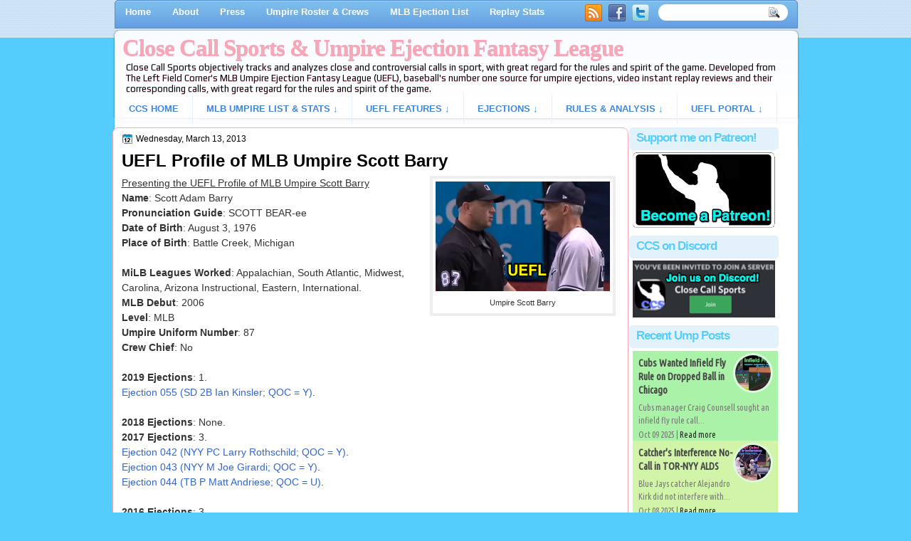

--- FILE ---
content_type: text/html; charset=utf-8
request_url: https://www.google.com/recaptcha/api2/aframe
body_size: 268
content:
<!DOCTYPE HTML><html><head><meta http-equiv="content-type" content="text/html; charset=UTF-8"></head><body><script nonce="jKvHg2aezFTlRzxpgU6uMQ">/** Anti-fraud and anti-abuse applications only. See google.com/recaptcha */ try{var clients={'sodar':'https://pagead2.googlesyndication.com/pagead/sodar?'};window.addEventListener("message",function(a){try{if(a.source===window.parent){var b=JSON.parse(a.data);var c=clients[b['id']];if(c){var d=document.createElement('img');d.src=c+b['params']+'&rc='+(localStorage.getItem("rc::a")?sessionStorage.getItem("rc::b"):"");window.document.body.appendChild(d);sessionStorage.setItem("rc::e",parseInt(sessionStorage.getItem("rc::e")||0)+1);localStorage.setItem("rc::h",'1768810629447');}}}catch(b){}});window.parent.postMessage("_grecaptcha_ready", "*");}catch(b){}</script></body></html>

--- FILE ---
content_type: text/plain
request_url: https://www.google-analytics.com/j/collect?v=1&_v=j102&a=1424936134&t=pageview&_s=1&dl=https%3A%2F%2Fwww.closecallsports.com%2F2013%2F03%2Fuefl-profile-of-mlb-umpire-scott-barry.html&ul=en-us%40posix&dt=UEFL%20Profile%20of%20MLB%20Umpire%20Scott%20Barry%20%7C%20Close%20Call%20Sports%20%26%20Umpire%20Ejection%20Fantasy%20League&sr=1280x720&vp=1280x720&_u=YADAAUABAAAAACAAI~&jid=1160263884&gjid=67075217&cid=578248381.1768810626&tid=UA-76604607-1&_gid=1472722226.1768810627&_r=1&_slc=1&z=428200826
body_size: -453
content:
2,cG-PYS664NE13